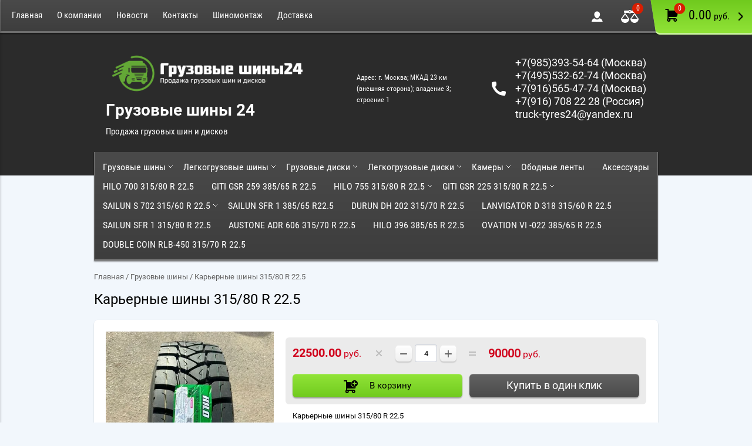

--- FILE ---
content_type: text/html; charset=utf-8
request_url: https://truck-tyres24.ru/shop/product/karernye-shiny-315-80-r-22-5
body_size: 13403
content:

	<!doctype html><html lang="ru"><head><meta charset="utf-8"><meta name="robots" content="all"/><title>Карьерные шины 315/80 R 22.5</title><meta name="description" content="Карьерные шины 315/80 R 22.5"><meta name="keywords" content="Карьерные шины 315/80 R 22.5"><meta name="SKYPE_TOOLBAR" content="SKYPE_TOOLBAR_PARSER_COMPATIBLE"><meta name="viewport" content="width=device-width, initial-scale=1.0, maximum-scale=1.0, user-scalable=no"><meta name="format-detection" content="telephone=no"><meta http-equiv="x-rim-auto-match" content="none"><link rel="stylesheet" href="/g/css/styles_articles_tpl.css"><script src="/g/libs/jquery/1.10.2/jquery.min.js"></script>



	<link rel="stylesheet" type="text/css" href="/g/shop2v2/default/css/theme.less.css"><script type="text/javascript" src="/g/printme.js"></script>
<script type="text/javascript" src="/g/shop2v2/default/js/tpl.js"></script>
<script type="text/javascript" src="/g/shop2v2/default/js/baron.min.js"></script>
<script type="text/javascript" src="/g/shop2v2/default/js/shop2.2.js"></script>
<script type="text/javascript">shop2.init({"productRefs": [],"apiHash": {"getPromoProducts":"914245d6b741a5092fd1f8365496fc82","getSearchMatches":"b61765ff1578b720532581fa440ab1bf","getFolderCustomFields":"f609f4654c1e6ba2b79a086a69ff5bd3","getProductListItem":"f3d994d8ad65113e17cca3e0f8c5ae65","cartAddItem":"deba09b61905ea4897c0566aa6551b31","cartRemoveItem":"fa163a3b83faa216aae60d4fff425177","cartUpdate":"98b12712991aaeb2b5dd06496bc18f63","cartRemoveCoupon":"605a8c18c427a145f285086897f73292","cartAddCoupon":"0a9f5e3a43be05dd5e71a071f391d91f","deliveryCalc":"79907c5ba0b8f90c1fa70042d18e18f8","printOrder":"0e77512e142ce44f7cb33ee33bf3b2f8","cancelOrder":"5b52a16668e3ec33eb63a5f8546aceb6","cancelOrderNotify":"ea74c7a2b40d9d38bd7aece46fbc8ac5","repeatOrder":"4ca57da657fdf8cc340e6404096ffb02","paymentMethods":"df2df111ae3df34af999091b33fdb06a","compare":"e5697c113a8f16cc7ed8bcd7baf1ebb6"},"verId": 1940418,"mode": "product","step": "","uri": "/shop","IMAGES_DIR": "/d/","my": {"list_picture_enlarge":true,"accessory":"\u0410\u043a\u0441\u0441\u0435\u0441\u0441\u0443\u0430\u0440\u044b","kit":"\u041d\u0430\u0431\u043e\u0440","recommend":"\u0420\u0435\u043a\u043e\u043c\u0435\u043d\u0434\u0443\u0435\u043c\u044b\u0435","similar":"\u041f\u043e\u0445\u043e\u0436\u0438\u0435","modification":"\u041c\u043e\u0434\u0438\u0444\u0438\u043a\u0430\u0446\u0438\u0438","unique_values":true,"pricelist_options_toggle":true}});</script>
<style type="text/css">.product-item-thumb {width: 180px;}.product-item-thumb .product-image, .product-item-simple .product-image {height: 160px;width: 180px;}.product-item-thumb .product-amount .amount-title {width: 84px;}.product-item-thumb .product-price {width: 130px;}.shop2-product .product-side-l {width: 180px;}.shop2-product .product-image {height: 160px;width: 180px;}.shop2-product .product-thumbnails li {width: 50px;height: 50px;}</style>
            <!-- 46b9544ffa2e5e73c3c971fe2ede35a5 -->
            <script src='/shared/s3/js/lang/ru.js'></script>
            <script src='/shared/s3/js/common.min.js'></script>
        <link rel='stylesheet' type='text/css' href='/shared/s3/css/calendar.css' /><link rel='stylesheet' type='text/css' href='/shared/highslide-4.1.13/highslide.min.css'/>
<script type='text/javascript' src='/shared/highslide-4.1.13/highslide-full.packed.js'></script>
<script type='text/javascript'>
hs.graphicsDir = '/shared/highslide-4.1.13/graphics/';
hs.outlineType = null;
hs.showCredits = false;
hs.lang={cssDirection:'ltr',loadingText:'Загрузка...',loadingTitle:'Кликните чтобы отменить',focusTitle:'Нажмите чтобы перенести вперёд',fullExpandTitle:'Увеличить',fullExpandText:'Полноэкранный',previousText:'Предыдущий',previousTitle:'Назад (стрелка влево)',nextText:'Далее',nextTitle:'Далее (стрелка вправо)',moveTitle:'Передвинуть',moveText:'Передвинуть',closeText:'Закрыть',closeTitle:'Закрыть (Esc)',resizeTitle:'Восстановить размер',playText:'Слайд-шоу',playTitle:'Слайд-шоу (пробел)',pauseText:'Пауза',pauseTitle:'Приостановить слайд-шоу (пробел)',number:'Изображение %1/%2',restoreTitle:'Нажмите чтобы посмотреть картинку, используйте мышь для перетаскивания. Используйте клавиши вперёд и назад'};</script>
<link rel="icon" href="/favicon.ico" type="image/x-icon">

<link rel='stylesheet' type='text/css' href='/t/images/__csspatch/1/patch.css'/>

<!--s3_require-->
<link rel="stylesheet" href="/g/basestyle/1.0.1/user/user.css" type="text/css"/>
<link rel="stylesheet" href="/g/basestyle/1.0.1/user/user.blue.css" type="text/css"/>
<script type="text/javascript" src="/g/basestyle/1.0.1/user/user.js" async></script>
<!--/s3_require-->

<!--s3_goal-->
<script src="/g/s3/goal/1.0.0/s3.goal.js"></script>
<script>new s3.Goal({map:{"396708":{"goal_id":"396708","object_id":"114455041","event":"submit","system":"metrika","label":"831a1f9fa1c66065","code":"anketa"}}, goals: [], ecommerce:[]});</script>
<!--/s3_goal-->
<script src="/g/templates/shop2/2.41.2/js/owl.carousel.min.js"></script><script src="/g/templates/shop2/2.41.2/js/resizeController.js"></script><script src="/g/templates/shop2/2.41.2/js/jquery.formstyler.min.js"></script><script src="/g/templates/shop2/2.41.2/js/jquery.responsiveTabs.min.js"></script><script src="/g/s3/misc/includeform/0.0.3/s3.includeform.js"></script><script src="/g/s3/misc/eventable/0.0.1/s3.eventable.js" charset="utf-8"></script><script src="/g/s3/misc/math/0.0.1/s3.math.js" charset="utf-8"></script><script src="/g/s3/menu/allin/0.0.1/s3.menu.allin.js" charset="utf-8"></script><script src="/g/templates/shop2/2.41.2/js/one.line.menu.js"></script><script src="/g/templates/shop2/2.41.2/js/forms.js" charset="utf-8"></script><script src="/g/templates/shop2/2.41.2/js/main.js" charset="utf-8"></script><link rel="stylesheet" href="/t/v2121/images/theme9/theme.scss.css"><!--[if lt IE 10]><script src="/g/libs/ie9-svg-gradient/0.0.1/ie9-svg-gradient.min.js"></script><script src="/g/libs/jquery-placeholder/2.0.7/jquery.placeholder.min.js"></script><script src="/g/libs/jquery-textshadow/0.0.1/jquery.textshadow.min.js"></script><script src="/g/s3/misc/ie/0.0.1/ie.js"></script><![endif]--><!--[if lt IE 9]><script src="/g/libs/html5shiv/html5.js"></script><![endif]--><script type='text/javascript' src="/g/s3/misc/eventable/0.0.1/s3.eventable.js"></script><script type='text/javascript' src="/g/s3/misc/math/0.0.1/s3.math.js"></script><script type='text/javascript' src="/g/s3/menu/allin/0.0.2/s3.menu.allin.js"></script>
<script>
	$(function() {

	    $('.menu-left.static').s3MenuAllIn({
	        type: 'bottom',
	        debug: false,
	        showTime: 250,
	        hideTime: 250,
	        activateTimeout: 250
	    });    
	    
	    $('.menu-left.mobile').s3MenuAllIn({
	        type: 'dropdown',
	        debug: true,
	        activateTimeout: 250,
	        showTime: 250,
	        hideTime: 250,
	        showFn: $.fn.fadeIn,
	        hideFn: $.fn.fadeOut
	    });    
	    
	});
</script>
<script src="//code.jivosite.com/widget.js" jv-id="F6ZR8DvxnO" async></script></head><body  class="mode_product"><div class="site-wrapper products_page"><header role="banner" class="site-header "><div class="empty_block"></div><div class="header_top_panel"><div class="push_to_menu"></div><div class="inner"><ul class="top-menu"><li><a href="/" >Главная</a></li><li><a href="/o-kompanii" >О компании</a><ul class="level-2"><li><a href="/nashi-partnery" >Наши партнеры</a></li><li><a href="/dostavka" >Доставка</a></li><li><a href="/vopros-otvet" >Задать вопрос</a></li></ul></li><li><a href="/novosti" >Новости</a></li><li><a href="/kontakti" >Контакты</a></li><li><a href="/shinomontazh" >Шиномонтаж</a><ul class="level-2"><li><a href="/prays-list" >Прайс-лист</a></li><li><a href="/rukovodstvo" >Руководство</a></li></ul></li><li><a href="/dostavka" >Доставка</a></li></ul><a class="my_cart" href="/shop/cart" id="shop2-cart-preview">
	<div class="inner_cart">
		<div class="cart_amount"><div class="amount">0</div></div>
		<div class="cart_total"><span>0.00</span> руб.</div>
	</div>
</a><!-- Cart Preview --><a href="/shop/compare" class="compare_block "><div class="amount">0</div></a><a href="/users/login" class="login_title"></a></div></div><div class="inner_header "><div class="company_name_wrap"><div class="logo_pic"><a href="http://truck-tyres24.ru"><img src="/d/truck-tyres24_logo_darkbg_0.png" width="346" height="81" alt="Грузовые шины 24"></a></div><div class="company_name_desc"><a class="logo_name" href="http://truck-tyres24.ru">Грузовые шины 24</a><div class="logo_desc">Продажа грузовых шин и дисков</div></div></div><div class="header_right_part"><div class="addres">Адрес: г. Москва; МКАД 23 км (внешняя сторона); владение 3; строение 1</div><div class="phones"><div><a href="tel:+7(985)393-54-64 (Москва)">+7(985)393-54-64 (Москва)</a></div><div><a href="tel:+7(495)532-62-74 (Москва)">+7(495)532-62-74 (Москва)</a></div><div><a href="tel:+7(916)565-47-74 (Москва)">+7(916)565-47-74 (Москва)</a></div><div><a href="tel:+7(916) 708 22 28  (Россия)">+7(916) 708 22 28  (Россия)</a></div><div><a href="tel:truck-tyres24@yandex.ru">truck-tyres24@yandex.ru</a></div></div></div></div></header> <!-- .site-header --><div class="mobile_navigation"><div class="close_button"></div><a href="/users/login" class="cabinet_login"><div class="title">ВХОД В КАБИНЕТ</div></a><ul class="menu"><li><a href="/" >Главная</a></li><li><a href="/o-kompanii" >О компании</a><ul class="level-2"><li><a href="/nashi-partnery" >Наши партнеры</a></li><li><a href="/dostavka" >Доставка</a></li><li><a href="/vopros-otvet" >Задать вопрос</a></li></ul></li><li><a href="/novosti" >Новости</a></li><li><a href="/kontakti" >Контакты</a></li><li><a href="/shinomontazh" >Шиномонтаж</a><ul class="level-2"><li><a href="/prays-list" >Прайс-лист</a></li><li><a href="/rukovodstvo" >Руководство</a></li></ul></li><li><a href="/dostavka" >Доставка</a></li></ul><ul class="menu cloned"><li><a href="/remont-koles" >Ремонт колес</a></li><li><a href="/nashi-partnery" >Наши партнеры</a></li><li><a href="/vopros-otvet" >Вопрос-ответ</a></li><li><a href="/user" >Регистрация</a></li></ul><ul class="menu-left mobile"><li class="has-child opened active"><a href="/shop/folder/gruzovyye-shiny" >Грузовые шины</a><ul class="level-2"><li class="has-child"><a href="/shop/folder/yokohama" >Yokohama</a><ul class="level-3"><li><a href="/shop/folder/16-0-1" >16.0</a></li><li><a href="/shop/folder/17-5-4" >17.5</a></li><li><a href="/shop/folder/19-5-4" >19.5</a></li><li><a href="/shop/folder/20-0-1" >20.0</a></li><li><a href="/shop/folder/22-5-5" >22.5</a></li></ul></li><li class="has-child"><a href="/shop/folder/advance" >Advance</a><ul class="level-3"><li><a href="/shop/folder/16-0-4" >16.0</a></li><li><a href="/shop/folder/22-5-28" >22.5</a></li></ul></li><li class="has-child"><a href="/shop/folder/bf-goodrich" >BF Goodrich</a><ul class="level-3"><li><a href="/shop/folder/17-5-10" >17.5</a></li><li><a href="/shop/folder/22-5-18" >22.5</a></li></ul></li><li class="has-child"><a href="/shop/folder/bridgestone" >Bridgestone</a><ul class="level-3"><li><a href="/shop/folder/17-5-6" >17.5</a></li><li><a href="/shop/folder/19-5-6" >19.5</a></li><li><a href="/shop/folder/22-5-13" >22.5</a></li></ul></li><li class="has-child"><a href="/shop/folder/compasal" >Compasal</a><ul class="level-3"><li><a href="/shop/folder/19-5-10" >19.5</a></li><li><a href="/shop/folder/22-5-27" >22.5</a></li></ul></li><li class="has-child"><a href="/shop/folder/continental" >Continental</a><ul class="level-3"><li><a href="/shop/folder/16-0-2" >16.0</a></li><li><a href="/shop/folder/17-5-8" >17.5</a></li><li><a href="/shop/folder/22-5-16" >22.5</a></li></ul></li><li class="has-child"><a href="/shop/folder/cordiant-professional" >Cordiant Professional</a><ul class="level-3"><li><a href="/shop/folder/17-5" >17.5</a></li><li><a href="/shop/folder/19-5-1" >19.5</a></li><li><a href="/shop/folder/22-5-1" >22.5</a></li></ul></li><li class="has-child"><a href="/shop/folder/doublestar" >Doublestar</a><ul class="level-3"><li><a href="/shop/folder/17-5-11" >17.5</a></li><li><a href="/shop/folder/22-5-10" >22.5</a></li></ul></li><li class="has-child"><a href="/shop/folder/fesite" >Fesite</a><ul class="level-3"><li><a href="/shop/folder/20-0-3" >20.0</a></li><li><a href="/shop/folder/22-5-19" >22.5</a></li></ul></li><li class="has-child"><a href="/shop/folder/firemax" >Firemax</a><ul class="level-3"><li><a href="/shop/folder/22-5-6" >22.5</a></li></ul></li><li class="has-child"><a href="/shop/folder/firestone" >Firestone</a><ul class="level-3"><li><a href="/shop/folder/17-5-12" >17.5</a></li><li><a href="/shop/folder/22-5-20" >22.5</a></li></ul></li><li class="has-child"><a href="/shop/folder/goodyear" >Goodyear</a><ul class="level-3"><li><a href="/shop/folder/17-5-1" >17.5</a></li><li><a href="/shop/folder/19-5-2" >19.5</a></li><li><a href="/shop/folder/22-5-2" >22.5</a></li></ul></li><li class="has-child"><a href="/shop/folder/gt-radial" >GT-Radial</a><ul class="level-3"><li><a href="/shop/folder/17-5-14" >17.5</a></li><li><a href="/shop/folder/19-5-9" >19.5</a></li><li><a href="/shop/folder/22-5-11" >22.5</a></li></ul></li><li class="has-child"><a href="/shop/folder/hankook" >Hankook</a><ul class="level-3"><li><a href="/shop/folder/17-5-7" >17.5</a></li><li><a href="/shop/folder/22-5-14" >22.5</a></li></ul></li><li class="has-child"><a href="/shop/folder/kama" >KAMA</a><ul class="level-3"><li><a href="/shop/folder/215-75-17-5" >17.5</a></li><li><a href="/shop/folder/19-5" >19.5</a></li><li><a href="/shop/folder/20-0" >20.0</a></li><li><a href="/shop/folder/22-5" >22.5</a></li></ul></li><li class="has-child"><a href="/shop/folder/kapsen" >Kapsen</a><ul class="level-3"><li><a href="/shop/folder/16-0-5" >16.0</a></li><li><a href="/shop/folder/22-5-7" >22.5</a></li></ul></li><li class="has-child"><a href="/shop/folder/kelly" >Kelly</a><ul class="level-3"><li><a href="/shop/folder/22-5-15" >22.5</a></li></ul></li><li class="has-child"><a href="/shop/folder/kormoran" >Kormoran</a><ul class="level-3"><li><a href="/shop/folder/17-5-9" >17.5</a></li><li><a href="/shop/folder/20-0-2" >20.0</a></li><li><a href="/shop/folder/22-5-17" >22.5</a></li></ul></li><li class="has-child"><a href="/shop/folder/kumho" >Kumho</a><ul class="level-3"><li><a href="/shop/folder/17-5-13" >17.5</a></li><li><a href="/shop/folder/22-5-21" >22.5</a></li></ul></li><li class="has-child"><a href="/shop/folder/ling-long" >Ling Long</a><ul class="level-3"><li><a href="/shop/folder/22-5-29" >22.5</a></li></ul></li><li class="has-child"><a href="/shop/folder/long-march" >Long March</a><ul class="level-3"><li><a href="/shop/folder/19-5-8" >19.5</a></li><li><a href="/shop/folder/22-5-25" >22.5</a></li></ul></li><li class="has-child"><a href="/shop/folder/matador" >Matador</a><ul class="level-3"><li><a href="/shop/folder/17-5-2" >17.5</a></li><li><a href="/shop/folder/19-5-3" >19.5</a></li><li><a href="/shop/folder/22-5-3" >22.5</a></li></ul></li><li class="has-child"><a href="/shop/folder/michelin-germaniya" >Michelin</a><ul class="level-3"><li><a href="/shop/folder/16-0" >16.0</a></li><li><a href="/shop/folder/17-5-3" >17.5</a></li><li><a href="/shop/folder/22-5-4" >22.5</a></li></ul></li><li class="has-child"><a href="/shop/folder/mirage" >Mirage</a><ul class="level-3"><li><a href="/shop/folder/22-5-8" >22.5</a></li></ul></li><li class="has-child"><a href="/shop/folder/otani" >Otani</a><ul class="level-3"><li><a href="/shop/folder/19-5-7" >19.5</a></li><li><a href="/shop/folder/22-5-22" >22.5</a></li></ul></li><li class="has-child"><a href="/shop/folder/ovation" >Ovation</a><ul class="level-3"><li><a href="/shop/folder/16-0-6" >16.0</a></li><li><a href="/shop/folder/17-5-15" >17.5</a></li><li><a href="/shop/folder/20-0-5" >20.0</a></li><li><a href="/shop/folder/22-5-26" >22.5</a></li></ul></li><li class="has-child"><a href="/shop/folder/powertrac" >Powertrac</a><ul class="level-3"><li><a href="/shop/folder/20-0-4" >20.0</a></li><li><a href="/shop/folder/22-5-23" >22.5</a></li></ul></li><li class="has-child"><a href="/shop/folder/sava" >Sava</a><ul class="level-3"><li><a href="/shop/folder/17-5-5" >17.5</a></li><li><a href="/shop/folder/19-5-5" >19.5</a></li><li><a href="/shop/folder/22-5-12" >22.5</a></li></ul></li><li class="has-child"><a href="/shop/folder/sportrac" >Sportrak</a><ul class="level-3"><li><a href="/shop/folder/22-5-9" >22.5</a></li></ul></li><li class="has-child"><a href="/shop/folder/tigar" >Tigar</a><ul class="level-3"><li><a href="/shop/folder/17-5-20" >17.5</a></li><li><a href="/shop/folder/22-5-24" >22.5</a></li></ul></li><li class="has-child"><a href="/shop/folder/triangle" >Triangle</a><ul class="level-3"><li><a href="/shop/folder/16-0-3" >16.0</a></li><li><a href="/shop/folder/19-5-11" >19.5</a></li></ul></li><li class="has-child"><a href="/shop/folder/westlake" >Westlake</a><ul class="level-3"><li><a href="/shop/folder/17-5-16" >17.5</a></li></ul></li><li class="has-child"><a href="/shop/folder/windforce" >Windforce</a><ul class="level-3"><li><a href="/shop/folder/22-5-35" >22.5</a></li></ul></li><li class="has-child"><a href="/shop/folder/satoya" >Satoya</a><ul class="level-3"><li><a href="/shop/folder/22-5-36" >22.5</a></li></ul></li></ul></li><li class="has-child"><a href="/shop/folder/legkogruzovyye-shiny" >Легкогрузовые шины</a><ul class="level-2"><li class="has-child"><a href="/shop/folder/bfgoodrich" >BFGoodrich</a><ul class="level-3"><li><a href="/shop/folder/15-0-c-3" >15.0 C</a></li></ul></li><li class="has-child"><a href="/shop/folder/cordiant-1" >Cordiant</a><ul class="level-3"><li><a href="/shop/folder/15-0-c-2" >15.0 C</a></li><li><a href="/shop/folder/16-0-c-6" >16.0 C</a></li></ul></li><li class="has-child"><a href="/shop/folder/forward" >Forward</a><ul class="level-3"><li><a href="/shop/folder/16-0-s-1" >16.0 С</a></li></ul></li><li class="has-child"><a href="/shop/folder/general-tire" >General Tire</a><ul class="level-3"><li><a href="/shop/folder/14-0-c-4" >14.0 C</a></li></ul></li><li class="has-child"><a href="/shop/folder/kama-1" >КАМА</a><ul class="level-3"><li><a href="/shop/folder/14-0-c-3" >14.0 C</a></li><li><a href="/shop/folder/16-0-s" >16.0 С</a></li></ul></li><li class="has-child"><a href="/shop/folder/kumho-1" >Kumho</a><ul class="level-3"><li><a href="/shop/folder/12-0-c" >12.0 C</a></li><li><a href="/shop/folder/14-0-c" >14.0 C</a></li><li><a href="/shop/folder/16-0-c" >16.0 C</a></li></ul></li><li class="has-child"><a href="/shop/folder/lanvigator" >Lanvigator</a><ul class="level-3"><li><a href="/shop/folder/16-0-c-5" >16.0 C</a></li></ul></li><li class="has-child"><a href="/shop/folder/matador-1" >Matador</a><ul class="level-3"><li><a href="/shop/folder/14-0-c-2" >14.0 C</a></li><li><a href="/shop/folder/15-0-c-1" >15.0 C</a></li><li><a href="/shop/folder/16-0-c-3" >16.0 C</a></li></ul></li><li class="has-child"><a href="/shop/folder/maxxis" >Maxxis</a><ul class="level-3"><li><a href="/shop/folder/12-0-c-1" >12.0 C</a></li></ul></li><li class="has-child"><a href="/shop/folder/michelin" >Michelin</a><ul class="level-3"><li><a href="/shop/folder/16-0-c-4" >16.0 C</a></li></ul></li><li class="has-child"><a href="/shop/folder/ovation-1" >Ovation</a><ul class="level-3"><li><a href="/shop/folder/16-0-s-2" >16.0 С</a></li></ul></li><li class="has-child"><a href="/shop/folder/pirelli" >Pirelli</a><ul class="level-3"><li><a href="/shop/folder/16-0-c-8" >16.0 C</a></li></ul></li><li class="has-child"><a href="/shop/folder/roadstone" >Roadstone</a><ul class="level-3"><li><a href="/shop/folder/13-0-c" >13.0 C</a></li><li><a href="/shop/folder/14-0c" >14.0 C</a></li><li><a href="/shop/folder/15-0-c-4" >15.0 C</a></li><li><a href="/shop/folder/16-0-c-7" >16.0 C</a></li></ul></li><li class="has-child"><a href="/shop/folder/tigar-1" >Tigar</a><ul class="level-3"><li><a href="/shop/folder/16-0-c-2" >16.0 C</a></li></ul></li><li class="has-child"><a href="/shop/folder/toyo" >Toyo</a><ul class="level-3"><li><a href="/shop/folder/14-0-c-1" >14.0 C</a></li><li><a href="/shop/folder/15-0-c" >15.0 C</a></li><li><a href="/shop/folder/16-0-c-1" >16.0 C</a></li></ul></li></ul></li><li class="has-child"><a href="/shop/folder/gruzovyye-diski" >Грузовые диски</a><ul class="level-2"><li class="has-child"><a href="/shop/folder/asterro" >Asterro</a><ul class="level-3"><li><a href="/shop/folder/17-5-18" >17.5</a></li><li><a href="/shop/folder/19-5-13" >19.5</a></li><li><a href="/shop/folder/22-5-32" >22.5</a></li></ul></li><li class="has-child"><a href="/shop/folder/hayes-lemmerz" >Hayes Lemmerz</a><ul class="level-3"><li><a href="/shop/folder/17-5-17" >17.5</a></li><li><a href="/shop/folder/19-5-12" >19.5</a></li><li><a href="/shop/folder/22-5-30" >22.5</a></li></ul></li><li class="has-child"><a href="/shop/folder/jantsa" >Jantsa</a><ul class="level-3"><li><a href="/shop/folder/17-5-19" >17.5</a></li></ul></li><li class="has-child"><a href="/shop/folder/maxion" >Maxion</a><ul class="level-3"><li><a href="/shop/folder/22-5-33" >22.5</a></li></ul></li><li class="has-child"><a href="/shop/folder/eac" >Shengtai EAC</a><ul class="level-3"><li><a href="/shop/folder/22-5-31" >22.5</a></li></ul></li><li class="has-child"><a href="/shop/folder/sunrise" >Sunrise</a><ul class="level-3"><li><a href="/shop/folder/22-5-34" >22.5</a></li></ul></li></ul></li><li class="has-child"><a href="/shop/folder/legkogruzovyye-diski" >Легкогрузовые диски</a><ul class="level-2"><li class="has-child"><a href="/shop/folder/asterro-1" >Asterro</a><ul class="level-3"><li><a href="/shop/folder/16-0-7" >16.0</a></li></ul></li></ul></li><li class="has-child"><a href="/shop/folder/kamery" >Камеры</a><ul class="level-2"><li class="has-child"><a href="/shop/folder/kabat-kitay" >Kabat (Китай)</a><ul class="level-3"><li><a href="/shop/folder/20-0-6" >20.0</a></li></ul></li><li class="has-child"><a href="/shop/folder/nizhniy-kamsk-1" >Нижний Камск (Россия)</a><ul class="level-3"><li><a href="/shop/folder/nizhniy-kamsk" >20.0</a></li></ul></li><li class="has-child"><a href="/shop/folder/omsk" >ОМСК</a><ul class="level-3"><li><a href="/shop/folder/20-0-7" >20.0</a></li></ul></li></ul></li><li><a href="/shop/folder/obodnyye-lenty" >Ободные ленты</a></li><li><a href="/shop/folder/aksessuary" >Аксессуары</a></li><li><a href="/shop/folder/hilo-700-315-80-r-22-5" >HILO 700 315/80 R 22.5</a></li><li><a href="/shop/folder/giti-gsr-259-385-65-r-22-5" >GITI GSR 259 385/65 R 22.5</a></li><li class="has-child"><a href="/shop/folder/hilo-755-315-80-r-22-5" >HILO 755 315/80 R 22.5</a><ul class="level-2"><li><a href="/shop/folder/hilo-755-315-80-r-22-5-1" >HILO 755 315/80 R 22.5</a></li></ul></li><li class="has-child"><a href="/shop/folder/giti-gsr-225-315-80-r-22-5" >GITI GSR 225 315/80 R 22.5</a><ul class="level-2"><li><a href="/shop/folder/giti-gsr-225-315-80-r-22-5-1" >GITI GSR 225 315/80 R 22.5</a></li></ul></li><li class="has-child"><a href="/shop/folder/sailun-s-702-315-60-r-22-5" >SAILUN S 702 315/60 R 22.5</a><ul class="level-2"><li><a href="/shop/folder/sailun-s-702-315-60-r-22-5-1" >SAILUN S 702 315/60 R 22.5</a></li></ul></li><li><a href="/shop/folder/sailun-sfr-1-385-65-r22-5" >SAILUN SFR 1 385/65 R22.5</a></li><li><a href="/shop/folder/durun-dh-202-315-70-r-22-5" >DURUN DH 202 315/70 R 22.5</a></li><li><a href="/shop/folder/lanvigator-d-318-315-60-r-22-5" >LANVIGATOR D 318 315/60 R 22.5</a></li><li><a href="/shop/folder/sailun-sfr-1-315-80-r-22-5" >SAILUN SFR 1 315/80 R 22.5</a></li><li><a href="/shop/folder/austone-adr-606-315-70-r-22-5" >AUSTONE ADR 606 315/70 R 22.5</a></li><li><a href="/shop/folder/hilo-396-385-65-r-22-5" >HILO 396 385/65 R 22.5</a></li><li><a href="/shop/folder/ovation-vi-022-385-65-r-22-5" >OVATION VI -022 385/65 R 22.5</a></li><li><a href="/shop/folder/double-coin-rlb-450-315-70-r-22-5" >DOUBLE COIN RLB-450 315/70 R 22.5</a></li></ul></div><div class="site-container"><div class="before_header_block "></div><ul class="menu-left static"><li class="has-child opened active"><a href="/shop/folder/gruzovyye-shiny" >Грузовые шины</a><ul class="level-2"><li class="has-child"><a href="/shop/folder/yokohama" >Yokohama</a><ul class="level-3"><li><a href="/shop/folder/16-0-1" >16.0</a></li><li><a href="/shop/folder/17-5-4" >17.5</a></li><li><a href="/shop/folder/19-5-4" >19.5</a></li><li><a href="/shop/folder/20-0-1" >20.0</a></li><li><a href="/shop/folder/22-5-5" >22.5</a></li></ul></li><li class="has-child"><a href="/shop/folder/advance" >Advance</a><ul class="level-3"><li><a href="/shop/folder/16-0-4" >16.0</a></li><li><a href="/shop/folder/22-5-28" >22.5</a></li></ul></li><li class="has-child"><a href="/shop/folder/bf-goodrich" >BF Goodrich</a><ul class="level-3"><li><a href="/shop/folder/17-5-10" >17.5</a></li><li><a href="/shop/folder/22-5-18" >22.5</a></li></ul></li><li class="has-child"><a href="/shop/folder/bridgestone" >Bridgestone</a><ul class="level-3"><li><a href="/shop/folder/17-5-6" >17.5</a></li><li><a href="/shop/folder/19-5-6" >19.5</a></li><li><a href="/shop/folder/22-5-13" >22.5</a></li></ul></li><li class="has-child"><a href="/shop/folder/compasal" >Compasal</a><ul class="level-3"><li><a href="/shop/folder/19-5-10" >19.5</a></li><li><a href="/shop/folder/22-5-27" >22.5</a></li></ul></li><li class="has-child"><a href="/shop/folder/continental" >Continental</a><ul class="level-3"><li><a href="/shop/folder/16-0-2" >16.0</a></li><li><a href="/shop/folder/17-5-8" >17.5</a></li><li><a href="/shop/folder/22-5-16" >22.5</a></li></ul></li><li class="has-child"><a href="/shop/folder/cordiant-professional" >Cordiant Professional</a><ul class="level-3"><li><a href="/shop/folder/17-5" >17.5</a></li><li><a href="/shop/folder/19-5-1" >19.5</a></li><li><a href="/shop/folder/22-5-1" >22.5</a></li></ul></li><li class="has-child"><a href="/shop/folder/doublestar" >Doublestar</a><ul class="level-3"><li><a href="/shop/folder/17-5-11" >17.5</a></li><li><a href="/shop/folder/22-5-10" >22.5</a></li></ul></li><li class="has-child"><a href="/shop/folder/fesite" >Fesite</a><ul class="level-3"><li><a href="/shop/folder/20-0-3" >20.0</a></li><li><a href="/shop/folder/22-5-19" >22.5</a></li></ul></li><li class="has-child"><a href="/shop/folder/firemax" >Firemax</a><ul class="level-3"><li><a href="/shop/folder/22-5-6" >22.5</a></li></ul></li><li class="has-child"><a href="/shop/folder/firestone" >Firestone</a><ul class="level-3"><li><a href="/shop/folder/17-5-12" >17.5</a></li><li><a href="/shop/folder/22-5-20" >22.5</a></li></ul></li><li class="has-child"><a href="/shop/folder/goodyear" >Goodyear</a><ul class="level-3"><li><a href="/shop/folder/17-5-1" >17.5</a></li><li><a href="/shop/folder/19-5-2" >19.5</a></li><li><a href="/shop/folder/22-5-2" >22.5</a></li></ul></li><li class="has-child"><a href="/shop/folder/gt-radial" >GT-Radial</a><ul class="level-3"><li><a href="/shop/folder/17-5-14" >17.5</a></li><li><a href="/shop/folder/19-5-9" >19.5</a></li><li><a href="/shop/folder/22-5-11" >22.5</a></li></ul></li><li class="has-child"><a href="/shop/folder/hankook" >Hankook</a><ul class="level-3"><li><a href="/shop/folder/17-5-7" >17.5</a></li><li><a href="/shop/folder/22-5-14" >22.5</a></li></ul></li><li class="has-child"><a href="/shop/folder/kama" >KAMA</a><ul class="level-3"><li><a href="/shop/folder/215-75-17-5" >17.5</a></li><li><a href="/shop/folder/19-5" >19.5</a></li><li><a href="/shop/folder/20-0" >20.0</a></li><li><a href="/shop/folder/22-5" >22.5</a></li></ul></li><li class="has-child"><a href="/shop/folder/kapsen" >Kapsen</a><ul class="level-3"><li><a href="/shop/folder/16-0-5" >16.0</a></li><li><a href="/shop/folder/22-5-7" >22.5</a></li></ul></li><li class="has-child"><a href="/shop/folder/kelly" >Kelly</a><ul class="level-3"><li><a href="/shop/folder/22-5-15" >22.5</a></li></ul></li><li class="has-child"><a href="/shop/folder/kormoran" >Kormoran</a><ul class="level-3"><li><a href="/shop/folder/17-5-9" >17.5</a></li><li><a href="/shop/folder/20-0-2" >20.0</a></li><li><a href="/shop/folder/22-5-17" >22.5</a></li></ul></li><li class="has-child"><a href="/shop/folder/kumho" >Kumho</a><ul class="level-3"><li><a href="/shop/folder/17-5-13" >17.5</a></li><li><a href="/shop/folder/22-5-21" >22.5</a></li></ul></li><li class="has-child"><a href="/shop/folder/ling-long" >Ling Long</a><ul class="level-3"><li><a href="/shop/folder/22-5-29" >22.5</a></li></ul></li><li class="has-child"><a href="/shop/folder/long-march" >Long March</a><ul class="level-3"><li><a href="/shop/folder/19-5-8" >19.5</a></li><li><a href="/shop/folder/22-5-25" >22.5</a></li></ul></li><li class="has-child"><a href="/shop/folder/matador" >Matador</a><ul class="level-3"><li><a href="/shop/folder/17-5-2" >17.5</a></li><li><a href="/shop/folder/19-5-3" >19.5</a></li><li><a href="/shop/folder/22-5-3" >22.5</a></li></ul></li><li class="has-child"><a href="/shop/folder/michelin-germaniya" >Michelin</a><ul class="level-3"><li><a href="/shop/folder/16-0" >16.0</a></li><li><a href="/shop/folder/17-5-3" >17.5</a></li><li><a href="/shop/folder/22-5-4" >22.5</a></li></ul></li><li class="has-child"><a href="/shop/folder/mirage" >Mirage</a><ul class="level-3"><li><a href="/shop/folder/22-5-8" >22.5</a></li></ul></li><li class="has-child"><a href="/shop/folder/otani" >Otani</a><ul class="level-3"><li><a href="/shop/folder/19-5-7" >19.5</a></li><li><a href="/shop/folder/22-5-22" >22.5</a></li></ul></li><li class="has-child"><a href="/shop/folder/ovation" >Ovation</a><ul class="level-3"><li><a href="/shop/folder/16-0-6" >16.0</a></li><li><a href="/shop/folder/17-5-15" >17.5</a></li><li><a href="/shop/folder/20-0-5" >20.0</a></li><li><a href="/shop/folder/22-5-26" >22.5</a></li></ul></li><li class="has-child"><a href="/shop/folder/powertrac" >Powertrac</a><ul class="level-3"><li><a href="/shop/folder/20-0-4" >20.0</a></li><li><a href="/shop/folder/22-5-23" >22.5</a></li></ul></li><li class="has-child"><a href="/shop/folder/sava" >Sava</a><ul class="level-3"><li><a href="/shop/folder/17-5-5" >17.5</a></li><li><a href="/shop/folder/19-5-5" >19.5</a></li><li><a href="/shop/folder/22-5-12" >22.5</a></li></ul></li><li class="has-child"><a href="/shop/folder/sportrac" >Sportrak</a><ul class="level-3"><li><a href="/shop/folder/22-5-9" >22.5</a></li></ul></li><li class="has-child"><a href="/shop/folder/tigar" >Tigar</a><ul class="level-3"><li><a href="/shop/folder/17-5-20" >17.5</a></li><li><a href="/shop/folder/22-5-24" >22.5</a></li></ul></li><li class="has-child"><a href="/shop/folder/triangle" >Triangle</a><ul class="level-3"><li><a href="/shop/folder/16-0-3" >16.0</a></li><li><a href="/shop/folder/19-5-11" >19.5</a></li></ul></li><li class="has-child"><a href="/shop/folder/westlake" >Westlake</a><ul class="level-3"><li><a href="/shop/folder/17-5-16" >17.5</a></li></ul></li><li class="has-child"><a href="/shop/folder/windforce" >Windforce</a><ul class="level-3"><li><a href="/shop/folder/22-5-35" >22.5</a></li></ul></li><li class="has-child"><a href="/shop/folder/satoya" >Satoya</a><ul class="level-3"><li><a href="/shop/folder/22-5-36" >22.5</a></li></ul></li></ul></li><li class="has-child"><a href="/shop/folder/legkogruzovyye-shiny" >Легкогрузовые шины</a><ul class="level-2"><li class="has-child"><a href="/shop/folder/bfgoodrich" >BFGoodrich</a><ul class="level-3"><li><a href="/shop/folder/15-0-c-3" >15.0 C</a></li></ul></li><li class="has-child"><a href="/shop/folder/cordiant-1" >Cordiant</a><ul class="level-3"><li><a href="/shop/folder/15-0-c-2" >15.0 C</a></li><li><a href="/shop/folder/16-0-c-6" >16.0 C</a></li></ul></li><li class="has-child"><a href="/shop/folder/forward" >Forward</a><ul class="level-3"><li><a href="/shop/folder/16-0-s-1" >16.0 С</a></li></ul></li><li class="has-child"><a href="/shop/folder/general-tire" >General Tire</a><ul class="level-3"><li><a href="/shop/folder/14-0-c-4" >14.0 C</a></li></ul></li><li class="has-child"><a href="/shop/folder/kama-1" >КАМА</a><ul class="level-3"><li><a href="/shop/folder/14-0-c-3" >14.0 C</a></li><li><a href="/shop/folder/16-0-s" >16.0 С</a></li></ul></li><li class="has-child"><a href="/shop/folder/kumho-1" >Kumho</a><ul class="level-3"><li><a href="/shop/folder/12-0-c" >12.0 C</a></li><li><a href="/shop/folder/14-0-c" >14.0 C</a></li><li><a href="/shop/folder/16-0-c" >16.0 C</a></li></ul></li><li class="has-child"><a href="/shop/folder/lanvigator" >Lanvigator</a><ul class="level-3"><li><a href="/shop/folder/16-0-c-5" >16.0 C</a></li></ul></li><li class="has-child"><a href="/shop/folder/matador-1" >Matador</a><ul class="level-3"><li><a href="/shop/folder/14-0-c-2" >14.0 C</a></li><li><a href="/shop/folder/15-0-c-1" >15.0 C</a></li><li><a href="/shop/folder/16-0-c-3" >16.0 C</a></li></ul></li><li class="has-child"><a href="/shop/folder/maxxis" >Maxxis</a><ul class="level-3"><li><a href="/shop/folder/12-0-c-1" >12.0 C</a></li></ul></li><li class="has-child"><a href="/shop/folder/michelin" >Michelin</a><ul class="level-3"><li><a href="/shop/folder/16-0-c-4" >16.0 C</a></li></ul></li><li class="has-child"><a href="/shop/folder/ovation-1" >Ovation</a><ul class="level-3"><li><a href="/shop/folder/16-0-s-2" >16.0 С</a></li></ul></li><li class="has-child"><a href="/shop/folder/pirelli" >Pirelli</a><ul class="level-3"><li><a href="/shop/folder/16-0-c-8" >16.0 C</a></li></ul></li><li class="has-child"><a href="/shop/folder/roadstone" >Roadstone</a><ul class="level-3"><li><a href="/shop/folder/13-0-c" >13.0 C</a></li><li><a href="/shop/folder/14-0c" >14.0 C</a></li><li><a href="/shop/folder/15-0-c-4" >15.0 C</a></li><li><a href="/shop/folder/16-0-c-7" >16.0 C</a></li></ul></li><li class="has-child"><a href="/shop/folder/tigar-1" >Tigar</a><ul class="level-3"><li><a href="/shop/folder/16-0-c-2" >16.0 C</a></li></ul></li><li class="has-child"><a href="/shop/folder/toyo" >Toyo</a><ul class="level-3"><li><a href="/shop/folder/14-0-c-1" >14.0 C</a></li><li><a href="/shop/folder/15-0-c" >15.0 C</a></li><li><a href="/shop/folder/16-0-c-1" >16.0 C</a></li></ul></li></ul></li><li class="has-child"><a href="/shop/folder/gruzovyye-diski" >Грузовые диски</a><ul class="level-2"><li class="has-child"><a href="/shop/folder/asterro" >Asterro</a><ul class="level-3"><li><a href="/shop/folder/17-5-18" >17.5</a></li><li><a href="/shop/folder/19-5-13" >19.5</a></li><li><a href="/shop/folder/22-5-32" >22.5</a></li></ul></li><li class="has-child"><a href="/shop/folder/hayes-lemmerz" >Hayes Lemmerz</a><ul class="level-3"><li><a href="/shop/folder/17-5-17" >17.5</a></li><li><a href="/shop/folder/19-5-12" >19.5</a></li><li><a href="/shop/folder/22-5-30" >22.5</a></li></ul></li><li class="has-child"><a href="/shop/folder/jantsa" >Jantsa</a><ul class="level-3"><li><a href="/shop/folder/17-5-19" >17.5</a></li></ul></li><li class="has-child"><a href="/shop/folder/maxion" >Maxion</a><ul class="level-3"><li><a href="/shop/folder/22-5-33" >22.5</a></li></ul></li><li class="has-child"><a href="/shop/folder/eac" >Shengtai EAC</a><ul class="level-3"><li><a href="/shop/folder/22-5-31" >22.5</a></li></ul></li><li class="has-child"><a href="/shop/folder/sunrise" >Sunrise</a><ul class="level-3"><li><a href="/shop/folder/22-5-34" >22.5</a></li></ul></li></ul></li><li class="has-child"><a href="/shop/folder/legkogruzovyye-diski" >Легкогрузовые диски</a><ul class="level-2"><li class="has-child"><a href="/shop/folder/asterro-1" >Asterro</a><ul class="level-3"><li><a href="/shop/folder/16-0-7" >16.0</a></li></ul></li></ul></li><li class="has-child"><a href="/shop/folder/kamery" >Камеры</a><ul class="level-2"><li class="has-child"><a href="/shop/folder/kabat-kitay" >Kabat (Китай)</a><ul class="level-3"><li><a href="/shop/folder/20-0-6" >20.0</a></li></ul></li><li class="has-child"><a href="/shop/folder/nizhniy-kamsk-1" >Нижний Камск (Россия)</a><ul class="level-3"><li><a href="/shop/folder/nizhniy-kamsk" >20.0</a></li></ul></li><li class="has-child"><a href="/shop/folder/omsk" >ОМСК</a><ul class="level-3"><li><a href="/shop/folder/20-0-7" >20.0</a></li></ul></li></ul></li><li><a href="/shop/folder/obodnyye-lenty" >Ободные ленты</a></li><li><a href="/shop/folder/aksessuary" >Аксессуары</a></li><li><a href="/shop/folder/hilo-700-315-80-r-22-5" >HILO 700 315/80 R 22.5</a></li><li><a href="/shop/folder/giti-gsr-259-385-65-r-22-5" >GITI GSR 259 385/65 R 22.5</a></li><li class="has-child"><a href="/shop/folder/hilo-755-315-80-r-22-5" >HILO 755 315/80 R 22.5</a><ul class="level-2"><li><a href="/shop/folder/hilo-755-315-80-r-22-5-1" >HILO 755 315/80 R 22.5</a></li></ul></li><li class="has-child"><a href="/shop/folder/giti-gsr-225-315-80-r-22-5" >GITI GSR 225 315/80 R 22.5</a><ul class="level-2"><li><a href="/shop/folder/giti-gsr-225-315-80-r-22-5-1" >GITI GSR 225 315/80 R 22.5</a></li></ul></li><li class="has-child"><a href="/shop/folder/sailun-s-702-315-60-r-22-5" >SAILUN S 702 315/60 R 22.5</a><ul class="level-2"><li><a href="/shop/folder/sailun-s-702-315-60-r-22-5-1" >SAILUN S 702 315/60 R 22.5</a></li></ul></li><li><a href="/shop/folder/sailun-sfr-1-385-65-r22-5" >SAILUN SFR 1 385/65 R22.5</a></li><li><a href="/shop/folder/durun-dh-202-315-70-r-22-5" >DURUN DH 202 315/70 R 22.5</a></li><li><a href="/shop/folder/lanvigator-d-318-315-60-r-22-5" >LANVIGATOR D 318 315/60 R 22.5</a></li><li><a href="/shop/folder/sailun-sfr-1-315-80-r-22-5" >SAILUN SFR 1 315/80 R 22.5</a></li><li><a href="/shop/folder/austone-adr-606-315-70-r-22-5" >AUSTONE ADR 606 315/70 R 22.5</a></li><li><a href="/shop/folder/hilo-396-385-65-r-22-5" >HILO 396 385/65 R 22.5</a></li><li><a href="/shop/folder/ovation-vi-022-385-65-r-22-5" >OVATION VI -022 385/65 R 22.5</a></li><li><a href="/shop/folder/double-coin-rlb-450-315-70-r-22-5" >DOUBLE COIN RLB-450 315/70 R 22.5</a></li></ul><div class="site_path_wrap">
<div class="site-path" data-url="/"><a href="/">Главная</a> / <a href="/shop/folder/gruzovyye-shiny">Грузовые шины</a> / Карьерные шины 315/80 R 22.5</div><h1>Карьерные шины 315/80 R 22.5</h1></div><div class="base_wrapper product_page"><aside role="complementary" class="site-sidebar left"></aside> <!-- .site-sidebar.left --><main role="main" class="site-main"><div class="site-main__inner">
	<div class="shop2-cookies-disabled shop2-warning hide"></div>
	
	
	
		
							
			
							
			
							
			
		
				
<script type="text/javascript">
hs.align = 'center';
            hs.transitions = ['expand', 'crossfade'];
            hs.outlineType = 'rounded-white';
            hs.fadeInOut = true;
            hs.dimmingOpacity = 0.75; 
hs.registerOverlay({
 thumbnailId: null,
 overlayId: 'controlbar',
 position: 'bottom right',
 hideOnMouseOut: true
});
</script>

<style type="text/css">
.highslide-thumbnail { width:10px; }
.highslide-thumbnail img { padding: 3px; }
</style>



<div id="controlbar" class="highslide-overlay controlbar"><a href="#" onclick="return hs.previous(this)" title="Следующая (клавиша влево)"></a><a href="#" onclick="return hs.next(this)" title="Предыдущая (клавиша вправо)"></a><a href="#" class="highslide-move" title="Нажмите чтобы двигать картинку"></a><a href="#" onclick="return hs.close(this)" title="Закрыть"></a></div>


	

<form 
	method="post" 
	action="/shop?mode=cart&amp;action=add" 
	accept-charset="utf-8"
	class="shop-product">

	<input type="hidden" name="kind_id" value="1141180508"/>
	<input type="hidden" name="product_id" value="936805508"/>
	<input type="hidden" name="meta" value='null'/>

	<div class="product-side-l">		
		<div class="product-image">
						<a class="highslide" onclick="return hs.expand(this, null)" href="/d/2d2cf778-c448-4fff-8f8e-91f0609971e0.jpg">
				<img src="/thumb/2/Hn4asRnok3FkZz8s5c7iZA/600r600/d/2d2cf778-c448-4fff-8f8e-91f0609971e0.jpg" alt="Карьерные шины 315/80 R 22.5" title="Карьерные шины 315/80 R 22.5" />
			</a>
						
							<a class="highslide" onclick="return hs.expand(this, null)" href="/d/21112a42-64ab-44be-8b39-9014257b15b3.jpg">
					
					<img src="/thumb/2/WyA5Evg0xDL-mAZ74sApHg/600r600/d/21112a42-64ab-44be-8b39-9014257b15b3.jpg" alt="" />
				</a>				
							<a class="highslide" onclick="return hs.expand(this, null)" href="/d/7645ef88-b918-494b-9f8c-108dc43e0ae7.jpg">
					
					<img src="/thumb/2/CvzSf6paL_ZGwLG026hz6w/600r600/d/7645ef88-b918-494b-9f8c-108dc43e0ae7.jpg" alt="" />
				</a>				
							<a class="highslide" onclick="return hs.expand(this, null)" href="/d/35ce5398-538c-41cf-8001-a69dbfd2b23b.jpg">
					
					<img src="/thumb/2/7XtL52qVXwt2FLEcukGczg/600r600/d/35ce5398-538c-41cf-8001-a69dbfd2b23b.jpg" alt="" />
				</a>				
							<a class="highslide" onclick="return hs.expand(this, null)" href="/d/5b43b85b-f5de-4dad-99ff-083220d87fb6.jpg">
					
					<img src="/thumb/2/XEDr2yt5KCNNuQFHCr-gGQ/600r600/d/5b43b85b-f5de-4dad-99ff-083220d87fb6.jpg" alt="" />
				</a>				
							<a class="highslide" onclick="return hs.expand(this, null)" href="/d/4e4c1f3f-285f-41dc-abe6-9401041ac664.jpg">
					
					<img src="/thumb/2/vAR-wZP92mQRvg_2eBJbNA/600r600/d/4e4c1f3f-285f-41dc-abe6-9401041ac664.jpg" alt="" />
				</a>				
						<div class="product-label">
											</div>
			<div class="rating_wrap">
	
	<div class="tpl-stars"><div class="tpl-rating" style="width: 0%;"></div></div>

	</div>
		</div>
				<div class="product-thumbnails">
			<ul>
																															<li>
						<a class="highslide" onclick="return hs.expand(this, null)" href="/d/21112a42-64ab-44be-8b39-9014257b15b3.jpg">
							<img src="/thumb/2/Kj2WrO4PThLnc6vnwY2GgQ/150r150/d/21112a42-64ab-44be-8b39-9014257b15b3.jpg" alt="" />
						</a>
						<div class="verticalMiddle"></div>
					</li>
									<li>
						<a class="highslide" onclick="return hs.expand(this, null)" href="/d/7645ef88-b918-494b-9f8c-108dc43e0ae7.jpg">
							<img src="/thumb/2/pLmcfiXDLUnZSqQUm8q5uQ/150r150/d/7645ef88-b918-494b-9f8c-108dc43e0ae7.jpg" alt="" />
						</a>
						<div class="verticalMiddle"></div>
					</li>
									<li>
						<a class="highslide" onclick="return hs.expand(this, null)" href="/d/35ce5398-538c-41cf-8001-a69dbfd2b23b.jpg">
							<img src="/thumb/2/uBxM94fzIgrgsVRdgS2qhA/150r150/d/35ce5398-538c-41cf-8001-a69dbfd2b23b.jpg" alt="" />
						</a>
						<div class="verticalMiddle"></div>
					</li>
									<li>
						<a class="highslide" onclick="return hs.expand(this, null)" href="/d/5b43b85b-f5de-4dad-99ff-083220d87fb6.jpg">
							<img src="/thumb/2/AdCd9xUQY2HQ0JqIbw5Jhg/150r150/d/5b43b85b-f5de-4dad-99ff-083220d87fb6.jpg" alt="" />
						</a>
						<div class="verticalMiddle"></div>
					</li>
									<li>
						<a class="highslide" onclick="return hs.expand(this, null)" href="/d/4e4c1f3f-285f-41dc-abe6-9401041ac664.jpg">
							<img src="/thumb/2/wTRIPRlsyWcHqREdFfFZLw/150r150/d/4e4c1f3f-285f-41dc-abe6-9401041ac664.jpg" alt="" />
						</a>
						<div class="verticalMiddle"></div>
					</li>
							</ul>
		</div>
		
	</div>
	<div class="product-side-r">
		
					<div class="new_flags" style="padding: 0 0 10px;">
							</div>
		
		
				
					<div class="form-add">
				<div class="product-price">
						<div class="price-current">
		<strong>22500.00</strong> руб.			</div>
						
					
				</div>
				<div class="quas"></div>
				
	<div class="product-amount">
					<div class="shop2-product-amount">
				<button type="button" class="amount-minus">&#8722;</button><input type="text" name="amount" maxlength="4" value="4" /><button type="button" class="amount-plus">&#43;</button>
			</div>
			</div>

				<div class="exort"></div>
				<div class="calc_result">
					<div class="current"><strong></strong> руб.</div>
									</div>

				<div class="buy_btn_wrap">
					<div class="td_one">
			<button class="shop-product-btn type-3 buy" type="submit">
			<span>В корзину</span>
		</button>
	

<input type="hidden" value="Карьерные шины 315/80 R 22.5" name="product_name" />
<input type="hidden" value="https://truck-tyres24.ru/shop/product/karernye-shiny-315-80-r-22-5" name="product_link" /></div>
					<div class="td_middle"></div>
										<div class="td_two">
			        	<div class="buy-one-click-wrap">
			            	<a class="buy_one_click"  href="/kupit-v-odin-klik">Купить в один клик
							<input type="hidden" value="Карьерные шины 315/80 R 22.5" name="product_name" class="productName"/>
							<input type="hidden" value="https://truck-tyres24.ru/shop/product" name="product_link" class="productLink"/>   			            	
			            	</a>
			            </div>
					</div>
									</div>
			</div>			
		
		        <div class="product-anonce">
            Карьерные шины 315/80 R 22.5
        </div>
        		
			<label class="product-compare">
			<input type="checkbox" value="1141180508"/>
			Добавить к сравнению
		</label>
		

		<div class="product-details">
			
 
		
	
			
		</div>
	</div>	
<re-captcha data-captcha="recaptcha"
     data-name="captcha"
     data-sitekey="6LcYvrMcAAAAAKyGWWuW4bP1De41Cn7t3mIjHyNN"
     data-lang="ru"
     data-rsize="invisible"
     data-type="image"
     data-theme="light"></re-captcha></form><!-- Product -->

	




	<div id="horizontalTab">
					<ul class="shop-product-tabs">
				<li class="active-tab"><a href="#tab-2">Описание</a></li><li ><a href="#shop2-tabs-4">Отзывы</a></li>
			</ul>

						<div class="shop-product-desc">				
				
								<div class="desc-area active-area" id="tab-2">
					<p>Карьерные шины 315/80 R 22.5 Из всех Китайских брендов в этой ценовой категории именно эти усиленные&nbsp; шины показали свою надежность и живучесть особенно когда грузовик работает в карьере&nbsp; &nbsp; &nbsp; &nbsp; &nbsp; &nbsp; &nbsp; &nbsp; &nbsp; &nbsp; &nbsp; &nbsp; &nbsp; &nbsp; &nbsp; &nbsp; &nbsp; &nbsp; &nbsp; &nbsp; &nbsp; &nbsp; &nbsp; &nbsp; &nbsp; &nbsp; &nbsp; &nbsp; &nbsp; &nbsp; &nbsp; &nbsp; &nbsp; &nbsp; &nbsp; &nbsp; &nbsp; &nbsp; &nbsp; &nbsp; &nbsp; &nbsp; &nbsp; &nbsp; &nbsp; &nbsp; &nbsp; так же их устанавливали на Китайские грузовики Шахман 3х осный и 4х осный прекрасно держат нагрузку&nbsp;</p>
					<div class="shop2-clear-container"></div>
				</div>
								
				
								<div class="desc-area " id="shop2-tabs-4">
					<div class="comments">
	
	
	
					<div class="tpl-block-header">Авторизуйтесь, чтобы оставить комментарий</div>
			<form method="post" class="tpl-form tpl-auth" action="/users/login">
		
	<div class="tpl-left">
		<div class="tpl-field">
			<div class="tpl-title">Введите Ваш e-mail:</div>
			<div class="tpl-value">
				<input type="text" name="login" value="" />
			</div>
		</div>

		<div class="tpl-field">
			<div class="tpl-title">Введите Ваш пароль:</div>
			<div class="tpl-value clearfix">
			<input class="pull-left" type="password" name="password" />
			<button class="tpl-button pull-right" type="submit">Войти</button>
			</div>
		</div>

		<div class="tpl-field">
			<label class="tpl-title">
			<input type="checkbox" onclick="this.value=(this.value=='0'?'1':'0');" value="0" name="remember" />
				Запомнить меня
			</label>
		</div>
		
					<div class="tpl-field">
				<a href="/users/register">Регистрация</a>
			</div>
			</div>

	<div class="tpl-right">
		<div class="tpl-field">
			Если Вы уже зарегистрированы на нашем сайте, но забыли пароль или Вам не пришло письмо подтверждения, воспользуйтесь формой восстановления пароля.
		</div>
		
		<div class="tpl-field">
			<a class="tpl-button" href="/users/forgot_password">Восстановить пароль</a>
		</div>
	</div>
	<div class="clear"></div>
<re-captcha data-captcha="recaptcha"
     data-name="captcha"
     data-sitekey="6LcYvrMcAAAAAKyGWWuW4bP1De41Cn7t3mIjHyNN"
     data-lang="ru"
     data-rsize="invisible"
     data-type="image"
     data-theme="light"></re-captcha></form>		
	</div>

				</div>
												
				
				
			</div><!-- Product Desc -->
		
				<div class="shop2-clear-container"></div>
	</div>

	


		<p><a href="javascript:shop2.back()" class="shop2-btn shop2-btn-back">Назад</a></p>

	


	
	</div></main> <!-- .site-main --></div></div><footer role="contentinfo" class="site-footer"><div class="footer_top"><div class="footer_inner top_f"><ul class="footer_menu"><li><a href="/" >Главная</a></li><li><a href="/o-kompanii" >О компании</a></li><li><a href="/novosti" >Новости</a></li><li><a href="/kontakti" >Контакты</a></li><li><a href="/shinomontazh" >Шиномонтаж</a></li><li><a href="/dostavka" >Доставка</a></li></ul><ul class="footer_menu cloned"><li><a href="/remont-koles" >Ремонт колес</a></li><li><a href="/nashi-partnery" >Наши партнеры</a></li><li><a href="/vopros-otvet" >Вопрос-ответ</a></li><li><a href="/user" >Регистрация</a></li></ul><div class="footer_form"><!--includeForm--><form action="" class="gr-form -visor-no-click" method="post"><div class="gr-head">Подписаться на рассылку выгодных предложений нашего магазина</div><div class="gr-field"><div class="gr-title">Введите e-mail<span class="gr-required">*</span></div><div class="gr-value"><input required="" placeholder="Введите e-mail" type="text" size="30" maxlength="100"value=""name="d[0]"/><button class="gr-button" type="submit">Отправить</button></div></div><div class="gr-field"></div><re-captcha data-captcha="recaptcha"
     data-name="captcha"
     data-sitekey="6LcYvrMcAAAAAKyGWWuW4bP1De41Cn7t3mIjHyNN"
     data-lang="ru"
     data-rsize="invisible"
     data-type="image"
     data-theme="light"></re-captcha></form><!--includeForm--></div><div class="footer_contacts"><div class="phones"><strong>Телефоны:</strong><div class="phones_inner"><div><a href="tel:+7(985)393-54-64 (Москва)">+7(985)393-54-64 (Москва)</a></div><div><a href="tel:+7(495)532-62-74 (Москва)">+7(495)532-62-74 (Москва)</a></div><div><a href="tel:+7(916)565-47-74 (Москва)">+7(916)565-47-74 (Москва)</a></div><div><a href="tel:+7(916) 708 22 28  (Россия)">+7(916) 708 22 28  (Россия)</a></div><div><a href="tel:truck-tyres24@yandex.ru">truck-tyres24@yandex.ru</a></div></div></div><div class="com_active">Круглосуточно (24 часа)</div><div class="addres"><strong></strong> Адрес: г. Москва; МКАД 23 км (внешняя сторона); владение 3; строение 1</div><div class="social_icons"><div class="title">Мы в социальных сетях</div><a href="TRUCKTYRES 24" target="_blank"><img src="/d/d9cr6xnwwaav812.jpg" alt="instagram"></a></div></div></div></div><div class="footer_inner bottom_footer"><div class="pull_left"><div class="site-name">&copy; 2018 - 2026 </div><div class="counters"><!--LiveInternet counter--><script type="text/javascript">
document.write("<a href='//www.liveinternet.ru/click' "+
"target=_blank><img src='//counter.yadro.ru/hit?t52.3;r"+
escape(document.referrer)+((typeof(screen)=="undefined")?"":
";s"+screen.width+"*"+screen.height+"*"+(screen.colorDepth?
screen.colorDepth:screen.pixelDepth))+";u"+escape(document.URL)+
";h"+escape(document.title.substring(0,150))+";"+Math.random()+
"' alt='' title='LiveInternet: показано число просмотров и"+
" посетителей за 24 часа' "+
"border='0' width='88' height='31'><\/a>")
</script><!--/LiveInternet-->
<!--__INFO2026-01-22 00:53:16INFO__-->
</div></div><div class="site-copyright"><span style='font-size:14px;' class='copyright'><!--noindex-->Создание, <span style="text-decoration:underline; cursor: pointer;" onclick="javascript:window.open('https://megagr'+'oup.ru/?utm_referrer='+location.hostname)" class="copyright">разработка сайта</span> — студия Мегагрупп.ру.<!--/noindex--></span></div></div></footer> <!-- .site-footer --><div class="mobile_navigation_shadow"></div></div><script src="/t/v2121/images/js/flexFix.js"></script><div class="product-includeForm"><div class="tpl-anketa" data-api-url="/-/x-api/v1/public/?method=form/postform&param[form_id]=114455041" data-api-type="form">
	<div class="closeBtnForm"></div>
		<div class="title">Купить в один клик</div>	
		<form method="post" action="/">
		<input type="hidden" name="form_id" value="114455041">
		<input type="hidden" name="tpl" value="db:shop2.2.25gr-buy-in-one-click.tpl">
								        <input type="hidden" value="18.217.10.139" name="d[0]" id="d[0]" />
    					        <input type="hidden" value="" name="d[1]" id="d[1]" class="productName"/>
								        <input type="hidden" value="" name="d[2]" id="d[2]" class="productLink"/>
								    	        <div class="tpl-field type-text field-required">
	          <div class="field-title">Ваше имя: <span class="field-required-mark">*</span></div>	          	          <div class="field-value">
	          		            	<input type="text" size="30" maxlength="100" value="" name="d[3]" />
	            	            	          </div>
	        </div>
	        					    	        <div class="tpl-field type-text field-required">
	          <div class="field-title">Ваш контактный телефон: <span class="field-required-mark">*</span></div>	          	          <div class="field-value">
	          		            	<input type="text" size="30" maxlength="100" value="" name="d[4]" />
	            	            	          </div>
	        </div>
	        					    	        <div class="tpl-field type-textarea">
	          <div class="field-title">Комментарий:</div>	          	          <div class="field-value">
	          		            	<textarea cols="50" rows="7" name="d[5]"></textarea>
	            	            	          </div>
	        </div>
	        		
		
		<div class="tpl-field tpl-field-button">
			<button type="submit" class="tpl-form-button">Отправить</button>
		</div>

		<re-captcha data-captcha="recaptcha"
     data-name="captcha"
     data-sitekey="6LcYvrMcAAAAAKyGWWuW4bP1De41Cn7t3mIjHyNN"
     data-lang="ru"
     data-rsize="invisible"
     data-type="image"
     data-theme="light"></re-captcha></form>
					</div>
</div>
<!-- assets.bottom -->
<!-- </noscript></script></style> -->
<script src="/my/s3/js/site.min.js?1768978399" ></script>
<script src="/my/s3/js/site/defender.min.js?1768978399" ></script>
<script src="https://cp.onicon.ru/loader/5ac1f548286688fc4a8b45ee.js" data-auto async></script>
<!-- Yandex.Metrika counter -->
<script type="text/javascript">
    (function(m,e,t,r,i,k,a){
        m[i]=m[i]||function(){(m[i].a=m[i].a||[]).push(arguments)};
        m[i].l=1*new Date();
        k=e.createElement(t),a=e.getElementsByTagName(t)[0],k.async=1,k.src=r,a.parentNode.insertBefore(k,a)
    })(window, document,'script','//mc.yandex.ru/metrika/tag.js', 'ym');

    ym(96185463, 'init', {accurateTrackBounce:true, trackLinks:true, clickmap:true, params: {__ym: {isFromApi: 'yesIsFromApi'}}});
</script>
<noscript><div><img src="https://mc.yandex.ru/watch/96185463" style="position:absolute; left:-9999px;" alt="" /></div></noscript>
<!-- /Yandex.Metrika counter -->
<script >/*<![CDATA[*/
var megacounter_key="2676f1b9ea6223692f6a737cabf04d81";
(function(d){
    var s = d.createElement("script");
    s.src = "//counter.megagroup.ru/loader.js?"+new Date().getTime();
    s.async = true;
    d.getElementsByTagName("head")[0].appendChild(s);
})(document);
/*]]>*/</script>
<script >/*<![CDATA[*/
$ite.start({"sid":1928438,"vid":1940418,"aid":2283059,"stid":4,"cp":21,"active":true,"domain":"truck-tyres24.ru","lang":"ru","trusted":false,"debug":false,"captcha":3,"onetap":[{"provider":"vkontakte","provider_id":"51978638","code_verifier":"hjiNjdYTRYGmTdJQDOmVTN0YMkMQ1jlNOZDzM3jNhgz"}]});
/*]]>*/</script>
<!-- /assets.bottom -->
</body><!-- ID --></html>


--- FILE ---
content_type: text/javascript
request_url: https://counter.megagroup.ru/2676f1b9ea6223692f6a737cabf04d81.js?r=&s=1280*720*24&u=https%3A%2F%2Ftruck-tyres24.ru%2Fshop%2Fproduct%2Fkarernye-shiny-315-80-r-22-5&t=%D0%9A%D0%B0%D1%80%D1%8C%D0%B5%D1%80%D0%BD%D1%8B%D0%B5%20%D1%88%D0%B8%D0%BD%D1%8B%20315%2F80%20R%2022.5&fv=0,0&en=1&rld=0&fr=0&callback=_sntnl1769069685906&1769069685906
body_size: 85
content:
//:1
_sntnl1769069685906({date:"Thu, 22 Jan 2026 08:14:45 GMT", res:"1"})

--- FILE ---
content_type: application/javascript
request_url: https://truck-tyres24.ru/g/s3/menu/allin/0.0.1/s3.menu.allin.js
body_size: 2681
content:
/* masalygin 0.0.1 */
'use strict';

(function (factory) {

	if (typeof define === 'function' && define.amd) {

		define(['jquery', 's3/misc/math/0.0.1/s3.math', 's3/misc/eventable/0.0.1/s3.eventable'], factory);

	} else {

		factory(jQuery, s3Math);

	}

})(function ($, math) {

	function debug(menu) {

		var points = {};

		$.each(['a', 'b', 'c'], function (key, value) {

			var attr = {
				id: 's3-menu-allin-point-' + value,
				'class': 's3-menu-allin-point',
				html: value
			};

			points[value] = $('<div></div>', attr);

			$(document.body).append(points[value]);

		});

		setInterval(function () {

			$.each(points, function (name, point) {

				point.css({
					left: menu.triangle[name].x,
					top: menu.triangle[name].y
				});

			});

		}, 0);

	}

	var popupEvents = {

		activate: function (params) {

			if (params.level > this.floor) {
				var $siblings = params.$item.siblings();
				params.$item.addClass(this.settings.activeClass);
				$siblings.removeClass(this.settings.activeClass);
				this.hide($siblings.children('ul'));
				this.show(params.$sub);
				this.hide(params.$sub.find('ul'));
			}

		},

		deactivate: function () {

			if (this.active.level > this.floor) {
				this.active.$item.removeClass(this.settings.activeClass);
				this.hide(this.active.$sub);
			}

		},

		exit: function () {

			this.$li.removeClass(this.settings.activeClass);
			this.hide(this.$ul);

		}

	};

	$.s3MenuAllInTypes = {

		bottom: function (menu) {

			menu.on('activate', function (params) {

				var winWidth = $(window).width();

				var $sub = params.$sub;
				var $item = params.$item;
				var isHidden = $sub.is(':hidden');

				$sub.show();

				var iPos = $item.position();
				var iOffset = $item.offset();
				var iWidth = $item.width();
				var sWidth = $sub.width();
				var sPos = {};

				var b = this.triangle.b;
				var c = this.triangle.c;

				var left;
				var revert = false;

				if (params.level === 1) {

					left = iOffset.left + sWidth;

					if (left > winWidth) {

						sPos.left = iPos.left + iWidth - sWidth;

					} else {

						sPos.left = iPos.left;

					}

					sPos.top = iPos.top + $item.height();

				} else {

					left = iOffset.left + iWidth + sWidth;

					if (left > winWidth) {

						sPos.left = iPos.left - sWidth;
						revert = true;

					} else {

						sPos.left = iPos.left + iWidth;

					}

					sPos.top = iPos.top;

				}

				$sub.css(sPos);

				var sOffset = $sub.offset();

				if (params.level === 1) {

					b.y = c.y = sOffset.top;
					b.x = sOffset.left;
					c.x = sOffset.left + sWidth;

				} else {

					b.y = sOffset.top;
					c.y = sOffset.top + $sub.height();
					b.x = c.x = revert ? sOffset.left + sWidth : sOffset.left;

				}

				if (isHidden) {
					$sub.hide();
				}


			});

			menu.on(popupEvents);

		},

		top: function (menu) {

			menu.on('activate', function (params) {

				var winWidth = $(window).width();

				var $sub = params.$sub;
				var $item = params.$item;
				var isHidden = $sub.is(':hidden');

				$sub.show();

				var iPos = $item.position();
				var iOffset = $item.offset();
				var iWidth = $item.width();
				var iHeight = $item.height();
				var sWidth = $sub.width();
				var sHeight = $sub.height();
				var sPos = {};

				var b = this.triangle.b;
				var c = this.triangle.c;

				var left;
				var revert = false;

				if (params.level === 1) {

					left = iOffset.left + sWidth;

					if (left > winWidth) {

						sPos.left = iPos.left + iWidth - sWidth;

					} else {

						sPos.left = iPos.left;

					}

					sPos.top = iPos.top - sHeight;

				} else {

					left = iOffset.left + iWidth + sWidth;

					if (left > winWidth) {

						sPos.left = iPos.left - sWidth;
						revert = true;

					} else {

						sPos.left = iPos.left + iWidth;

					}

					sPos.top = iPos.top - sHeight + iHeight;

				}

				$sub.css(sPos);

				var sOffset = $sub.offset();

				if (params.level === 1) {

					b.y = c.y = sOffset.top + sHeight;
					b.x = sOffset.left;
					c.x = sOffset.left + sWidth;

				} else {

					b.y = sOffset.top;
					c.y = sOffset.top + $sub.height();
					b.x = c.x = revert ? sOffset.left + sWidth : sOffset.left;

				}

				if (isHidden) {
					$sub.hide();
				}

			});

			menu.on(popupEvents);

		},

		right: function (menu) {

			menu.on('activate', function (params) {

				var winWidth = $(window).width();

				var $sub = params.$sub;
				var $item = params.$item;
				var isHidden = $sub.is(':hidden');

				$sub.show();

				var iPos = $item.position();
				var iOffset = $item.offset();
				var iWidth = $item.width();
				var sWidth = $sub.width();
				var sPos = {};

				var b = this.triangle.b;
				var c = this.triangle.c;

				var left;
				var revert = false;

				left = iOffset.left + iWidth + sWidth;

				sPos.top = iPos.top;

				if (left > winWidth) {

					sPos.left = iPos.left - sWidth;
					revert = true;

				} else {

					sPos.left = iPos.left + iWidth;

				}

				$sub.css(sPos);

				var sOffset = $sub.offset();

				b.y = sOffset.top;
				c.y = sOffset.top + $sub.height();
				b.x = c.x = revert ? sOffset.left + sWidth : sOffset.left;

				if (isHidden) {
					$sub.hide();
				}


			});

			menu.on(popupEvents);

		},

		left: function (menu) {

			menu.on('activate', function (params) {

				var $sub = params.$sub;
				var $item = params.$item;
				var isHidden = $sub.is(':hidden');

				$sub.show();

				var iPos = $item.position();
				var iOffset = $item.offset();
				var iWidth = $item.width();
				var sWidth = $sub.width();
				var sPos = {};

				var b = this.triangle.b;
				var c = this.triangle.c;

				var left;
				var revert = false;

				left = iOffset.left - sWidth;

				sPos.top = iPos.top;

				if (left < 0) {

					sPos.left = iPos.left + sWidth;
					revert = true;

				} else {

					sPos.left = iPos.left - iWidth;

				}

				$sub.css(sPos);

				var sOffset = $sub.offset();

				b.y = sOffset.top;
				c.y = sOffset.top + $sub.height();
				b.x = c.x = revert ? sOffset.left : sOffset.left + sWidth;

				if (isHidden) {
					$sub.hide();
				}

			});

			menu.on(popupEvents);

		},

		dropdown: function (menu, selector) {

			selector = selector || 'a';

			menu.$el.on({

				click: function () {

					var $a = $(this);
					var $item = $a.closest('li');
					var $sub = $item.children('ul');

					if (!$sub.length) {
						return true;
					}

					if ($sub.is(':animated')) {
						return false;
					}

					if ($sub.is(':hidden')) {

						menu.show($sub, function () {
							$a.addClass(menu.settings.openClass);
						});

					} else {

						menu.hide($sub, function () {
							$a.removeClass(menu.settings.openClass);
						});

					}

					return false;

				}

			}, selector);

		},

		'dropdown+': function (menu) {

			$.s3MenuAllInTypes.dropdown($.extend({}, menu, {
				$el: menu.$el.children('li')
			}), '> a');

			menu.$ul = menu.$el.find('ul ul');
			menu.floor = 1;
			$.s3MenuAllInTypes[menu.settings.direction](menu);

		}

	};

	$.fn.s3MenuAllIn = function (settings) {

		settings = $.extend({

			deviation: 10,
			type: 'right',
			direction: 'right',
			exitTimeout: 250,
			activateTimeout: 0,
			deactivateTimeout: 100,
			exclude: 'ul',
			debug: false,
			showFn: $.fn.show,
			showTime: 0,
			hideFn: $.fn.hide,
			hideTime: 0,
			activeClass: 's3-menu-allin-active',
			hasClass: 's3-menu-allin-has',
			openClass: 's3-menu-allin-open'

		}, settings);

		return this.each(function () {

			var $el = $(this);

			var menu = $.s3Eventable({

				settings: settings,
				triangle: new math.Triangle({}, {}, {}),
				$el: $el,
				$li: $el.find('li'),
				$ul: $el.find('ul'),
				isBlocked: false,
				isExit: true,
				active: {},
				floor: -1

			});

			if (settings.hasClass) {
				menu.$ul.parent('li').addClass(settings.hasClass);
			}

			$.each(['show', 'hide'], function (key, value) {

				menu[value] = function ($el, callback) {

					callback = callback || $.noop;

					if ($el.length) {

						$el.stop(true, true);
						this.settings[value + 'Fn'].call($el, this.settings[value + 'Time'], callback);

					}

				};

			});

			if (settings.debug) {
				debug(menu);
			}


			$(document).on('mousemove', function (e) {

				if (menu.isBlocked) {

					var $item = $(e.target).not(settings.exclude).closest('li');
					var isSub = false;
					var isMenu = false;

					if ($item.get(0)) {

						if (menu.active.$sub) {
							isSub = $item.closest('ul').get(0) === menu.active.$sub.get(0);
						}

						isMenu = !!menu.$el.has($item).length;

					}

					var hasPoint = menu.triangle.hasPoint({x: e.pageX, y: e.pageY}, settings.deviation);

					if (isMenu) {

						menu.isExit = false;
						clearTimeout(menu.exitTimeoutId);

					}

					if (isSub) {

						menu.isBlocked = false;
						clearTimeout(menu.deactivateTimeoutId);
						$item.trigger('mouseenter');

					} else if (isMenu) {

						clearTimeout(menu.deactivateTimeoutId);

						if (hasPoint) {

							menu.deactivateTimeoutId = setTimeout(function () {

								menu.isBlocked = false;
								menu.trigger('deactivate');
								$item.trigger('mouseenter');

							}, settings.deactivateTimeout);


						} else {

							menu.isBlocked = false;
							menu.trigger('deactivate');
							$item.trigger('mouseenter');

						}

					} else {

						if (hasPoint) {

							menu.isExit = false;

							clearTimeout(menu.exitTimeoutId);
							menu.exitTimeoutId = setTimeout(function () {

								menu.isExit = false;
								menu.trigger('exit');

							}, settings.deactivateTimeout);

						} else {

							if (!menu.isExit) {

								menu.isExit = true;

								clearTimeout(menu.exitTimeoutId);
								menu.exitTimeoutId = setTimeout(function () {

									menu.isExit = false;
									menu.trigger('exit');

								}, settings.exitTimeout);

							}

						}

					}

				}

			});

			menu.$el.on({

				mouseenter: function (e) {

					e.stopPropagation();
					menu.isExit = false;

					if (menu.isBlocked) {
						return;
					}

					var $item = $(this);

					var $sub = $item.children('ul');

					if (!$sub.get(0)) {
						return;
					}

					var $parents = $sub.parentsUntil(menu.$el, 'li');

					var params = {
						$item: $item,
						$sub: $sub,
						$parents: $parents,
						$ul: $item.parent(),
						level: $parents.length
					};

					clearTimeout(menu.activateTimeoutId);
					menu.activateTimeoutId = setTimeout(function () {
						if (!menu.isExit) {
							menu.trigger('activate', params);
						}
					}, menu.settings.activateTimeout);

				},

				mouseleave: function (e) {

					e.stopPropagation();

					if (menu.isBlocked) {
						return;
					}

					menu.isBlocked = true;

					var $item = $(this);

					var $sub = $item.children('ul');

					if (!$sub.get(0)) {
						return;
					}

					menu.triangle.a.x = e.pageX;
					menu.triangle.a.y = e.pageY;

					var $parents = $sub.parentsUntil(menu.$el, 'li');

					menu.active = {
						$item: $item,
						$sub: $sub,
						$parents: $parents,
						$ul: $item.parent(),
						level: $parents.length
					};

				}

			}, 'li');

			$.s3MenuAllInTypes[settings.type](menu);

		});

	};

});